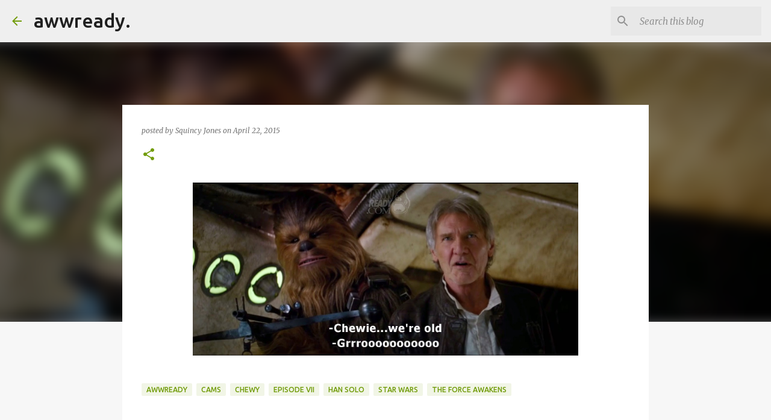

--- FILE ---
content_type: text/html; charset=utf-8
request_url: https://www.google.com/recaptcha/api2/aframe
body_size: 267
content:
<!DOCTYPE HTML><html><head><meta http-equiv="content-type" content="text/html; charset=UTF-8"></head><body><script nonce="dDKXqazxSYZmG9FrKw1jcA">/** Anti-fraud and anti-abuse applications only. See google.com/recaptcha */ try{var clients={'sodar':'https://pagead2.googlesyndication.com/pagead/sodar?'};window.addEventListener("message",function(a){try{if(a.source===window.parent){var b=JSON.parse(a.data);var c=clients[b['id']];if(c){var d=document.createElement('img');d.src=c+b['params']+'&rc='+(localStorage.getItem("rc::a")?sessionStorage.getItem("rc::b"):"");window.document.body.appendChild(d);sessionStorage.setItem("rc::e",parseInt(sessionStorage.getItem("rc::e")||0)+1);localStorage.setItem("rc::h",'1769286354545');}}}catch(b){}});window.parent.postMessage("_grecaptcha_ready", "*");}catch(b){}</script></body></html>